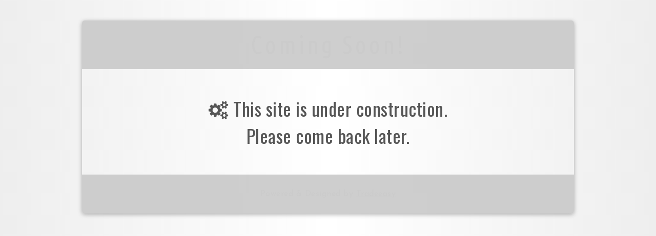

--- FILE ---
content_type: text/html
request_url: http://www.maxlandltd.com.hk/
body_size: 1086
content:
<!DOCTYPE html>
<html>
<head>
<title>Site Is Under Construction!</title>
<meta charset="UTF-8" />
<meta name="viewport" content="width=device-width, initial-scale=1">
<meta http-equiv="X-UA-Compatible" content="IE=edge">
<script src="https://use.fontawesome.com/558efec4cc.js"></script>
<link href="https://fonts.googleapis.com/css?family=Oswald:400|Josefin+Sans|Ubuntu+Condensed" rel="stylesheet"> 
<style>
body {
  letter-spacing: 0.5px;
  width: 90%;
  max-width: 960px;
  text-align: center;
  background: #fff;
  margin: 40px auto;
  position: relative;
  box-shadow: 0 2px 8px rgba(0, 0, 0, 0.3);
  border-radius: 5px;
  background: rgba(238,238,238,1);
  background: linear-gradient(to right, rgba(238,238,238,1) 0%, rgba(255,255,255,1) 50%, rgba(255,255,255,1) 51%, rgba(238,238,238,1) 100%);
}
a {
  color: inherit;
}
a:hover,
a:focus {
  text-decoration: none;
}
@-webkit-keyframes kfeffect {
  0% {
    color: #999;
    background-color: #eee;
  }
  100% {
    color: #fff;
    background-color: #999;
  }
}
header,
footer {
  opacity: 0.9;
  -webkit-animation-name: kfeffect;
  -webkit-animation-duration: 5s;
  -webkit-animation-timing-function: ease-in-out;
  -webkit-animation-iteration-count: infinite;
  -webkit-animation-direction: alternate;
}
header {
  font-family: 'Ubuntu Condensed', sans-serif;
  font-size: 48px;
  letter-spacing: 5px;
  padding: 20px;
  margin: 0 auto;
  border-top-left-radius: 5px;
  border-top-right-radius: 5px;
}
section > p {
  font-family: oswald, sans-serif;
  font-size: 36px;
  font-weight: 400;
  margin: 50px 0;
  padding: 0 20px;
  position: relative;
  color: #555;
}
footer {
  font-family: 'Josefin Sans', sans-serif;
  font-size: 16px;
  font-weight: 300;
  border-bottom-left-radius: 5px;
  border-bottom-right-radius: 5px;
}
footer > div {
  padding: 30px;
}
@media (max-width: 767px) {
  header {
    font-size: 32px;
    letter-spacing: 3px;
  }
  section > p {
    font-size: 24px;
    margin: 30px 0;
  }
  footer {
    font-size: 14px;
  }
  footer > div {
    padding: 15px;
  }
}
</style>
</head>
<body class="wrapper">
  <header>Coming Soon!</header>
  <section>
    <p>
      <i class="fa fa-cogs"></i> This site is under construction.<br/>
      Please come back later.
    </p>
  </section>
  <footer>
    <div>Powered &amp; Designed by <a href="https://www.tradeeasy.com">Tradeeasy</a></div>
  </footer>
</body>
</html>
